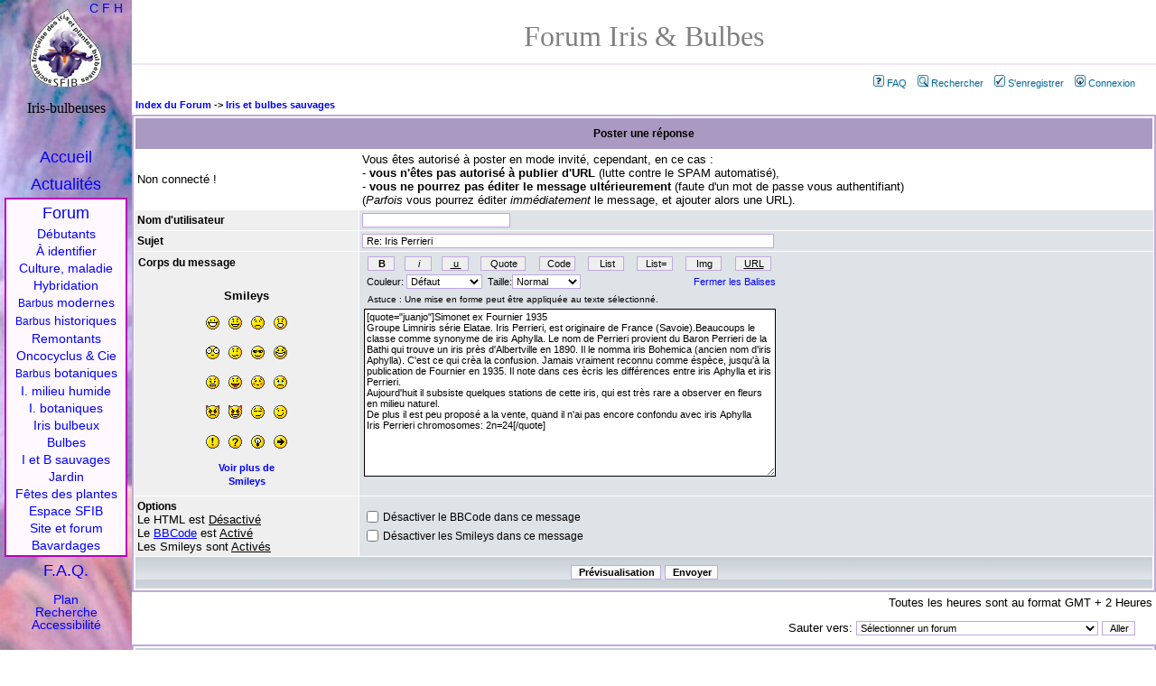

--- FILE ---
content_type: text/html
request_url: http://iris-bulbeuses.org/forum/posting.php?mode=quote&p=14715
body_size: 32897
content:
<!DOCTYPE html PUBLIC "-//W3C//DTD XHTML 1.0 Strict//EN" "http://www.w3.org/TR/xhtml1/DTD/xhtml1-strict.dtd">
<html xmlns="http://www.w3.org/1999/xhtml" xml:lang="fr">
<head>
<meta http-equiv="Content-type" content="text/html; charset=ISO-8859-1" />
<meta http-equiv="content-language" content="fr" />
<title>Poster une réponse - Forum iris et Bulbes (SFIB)</title>
<link rel="Shortcut icon" type="images/x-icon" href="../jpg/logos/favicon.ico" />
<link rel="home" title="Accueil" href="../index.htm" />
<link rel="search" title="Recherche" href="../liens/recherche.htm" />
<link rel="glossary" title="Glossaire" href="../iris/glossaire.htm" />
<link rel="contents" title="Sommaire" href="liste.htm" />

<link rel="top" href="./index.php" title="Index du Forum" />
<link rel="search" href="./search.php" title="Rechercher" />
<link rel="help" href="./faq.php" title="FAQ" />
<link rel="author" href="./memberlist.php" title="Liste des Membres" />

<link rel="stylesheet" href="templates/subSilver/subSilver.css" type="text/css">

<link rel="stylesheet" href="../style/screen3.css" type="text/css" media="all" />
<link rel="stylesheet" href="../style/screen3_f.css" type="text/css" media="all" />
<link rel="stylesheet" href="../style/print3.css" type="text/css" media="print" />
<link rel="stylesheet" title="Classique" href="../style/classic.css" type="text/css" media="screen, projection" />
<link rel="alternate stylesheet" title="Alternative" href="../style/altern.css" type="text/css" media="screen, projection" />
<link rel="alternate stylesheet" title="Haut" href="../style/haut.css" type="text/css" media="screen, projection" />
<link rel="alternate stylesheet" title="Haut" href="../style/haut_f.css" type="text/css" media="screen, projection" />

<script language="JavaScript" type="text/javascript" src="../style/styleswitcher.js"></script>
</head>

<body id="forum">
<div id="page"><a name="top"></a>
<h1>Forum Iris &amp; Bulbes</h1>

<p id="pp-menu">&nbsp;<a href="faq.php" class="mainmenu"><img src="templates/subSilver/images/icon_mini_faq.gif" alt="FAQ" hspace="3" />FAQ</a>&nbsp;
&nbsp;<a href="search.php" class="mainmenu"><img src="templates/subSilver/images/icon_mini_search.gif" alt="Rechercher" hspace="3" />Rechercher</a>&nbsp;
&nbsp;<a href="perso.php?mode=register" class="mainmenu"><img src="templates/subSilver/images/icon_mini_register.gif" alt="S'enregistrer" hspace="3" />S'enregistrer</a>&nbsp;
&nbsp;<a href="login.php" class="mainmenu"><img src="templates/subSilver/images/icon_mini_login.gif" alt="Connexion" hspace="3" />Connexion</a>&nbsp;</p>


<!--
B EGIN switch_user_logged_in
&nbsp;<a href="memberlist.php" class="mainmenu"><img src="templates/subSilver/images/icon_mini_members.gif" alt="Liste des Membres" hspace="3" />Liste des Membres</a>&nbsp;
E ND switch_user_logged_in
-->

<script language="JavaScript" type="text/javascript">
<!--
// bbCode control by
// subBlue design
// www.subBlue.com

// Startup variables
var imageTag = false;
var theSelection = false;

// Check for Browser & Platform for PC & IE specific bits
// More details from: http://www.mozilla.org/docs/web-developer/sniffer/browser_type.html
var clientPC = navigator.userAgent.toLowerCase(); // Get client info
var clientVer = parseInt(navigator.appVersion); // Get browser version

var is_ie = ((clientPC.indexOf("msie") != -1) && (clientPC.indexOf("opera") == -1));
var is_nav = ((clientPC.indexOf('mozilla')!=-1) && (clientPC.indexOf('spoofer')==-1)
                && (clientPC.indexOf('compatible') == -1) && (clientPC.indexOf('opera')==-1)
                && (clientPC.indexOf('webtv')==-1) && (clientPC.indexOf('hotjava')==-1));
var is_moz = 0;

var is_win = ((clientPC.indexOf("win")!=-1) || (clientPC.indexOf("16bit") != -1));
var is_mac = (clientPC.indexOf("mac")!=-1);

// Helpline messages
b_help = "Texte gras : [b]texte[/b] (alt+b)";
i_help = "Texte italique : [i]texte[/i] (alt+i)";
u_help = "Texte souligné : [u]texte[/u] (alt+u)";
q_help = "Citation : [quote]texte cité[/quote] (alt+q)";
c_help = "Afficher du code : [code]code[/code] (alt+c)";
l_help = "Liste : [list]texte[/list] (alt+l)";
o_help = "Liste ordonnée : [list=]texte[/list] (alt+o)";
p_help = "Insérer une image : [img]http://image_url/[/img] (alt+p)";
w_help = "Insérer un lien : [url]http://url/[/url] ou [url=http://url/]Nom[/url] (alt+w)";
a_help = "Fermer toutes les balises BBCode ouvertes";
s_help = "Couleur du texte : [color=red]texte[/color] ce rouge fait partie du code, l'astuce : #FF0000 fonctionne aussi";
f_help = "Taille du texte : [size=x-small]texte en petit[/size]";

// Define the bbCode tags
bbcode = new Array();
bbtags = new Array('[b]','[/b]','[i]','[/i]','[u]','[/u]','[quote]','[/quote]','[code]','[/code]','[list]','[/list]','[list=]','[/list]','[img]','[/img]','[url]','[/url]');
imageTag = false;

// Shows the help messages in the helpline window
function helpline(help) {
	document.post.helpbox.value = eval(help + "_help");
}


// Replacement for arrayname.length property
function getarraysize(thearray) {
	for (i = 0; i < thearray.length; i++) {
		if ((thearray[i] == "undefined") || (thearray[i] == "") || (thearray[i] == null))
			return i;
		}
	return thearray.length;
}

// Replacement for arrayname.push(value) not implemented in IE until version 5.5
// Appends element to the array
function arraypush(thearray,value) {
	thearray[ getarraysize(thearray) ] = value;
}

// Replacement for arrayname.pop() not implemented in IE until version 5.5
// Removes and returns the last element of an array
function arraypop(thearray) {
	thearraysize = getarraysize(thearray);
	retval = thearray[thearraysize - 1];
	delete thearray[thearraysize - 1];
	return retval;
}


function checkForm() {

	formErrors = false;

  if (document.post.username.value.length < 2) {formErrors = "Vous devez entrer un nom d'utilisateur avant de poster.";}
	if (document.post.message.value.length < 2) {	formErrors = "Vous devez entrer un message avant de poster.";}

	if (formErrors) {
		alert(formErrors);
		return false;
	} else {
		bbstyle(-1);
		//formObj.preview.disabled = true;
		//formObj.submit.disabled = true;
		return true;
	}
}

function emoticon(text) {
	var txtarea = document.post.message;
	text = ' ' + text + ' ';
	if (txtarea.createTextRange && txtarea.caretPos) {
		var caretPos = txtarea.caretPos;
		caretPos.text = caretPos.text.charAt(caretPos.text.length - 1) == ' ' ? caretPos.text + text + ' ' : caretPos.text + text;
		txtarea.focus();
	} else {
		txtarea.value  += text;
		txtarea.focus();
	}
}

function bbfontstyle(bbopen, bbclose) {
	var txtarea = document.post.message;

	if ((clientVer >= 4) && is_ie && is_win) {
		theSelection = document.selection.createRange().text;
		if (!theSelection) {
			txtarea.value += bbopen + bbclose;
			txtarea.focus();
			return;
		}
		document.selection.createRange().text = bbopen + theSelection + bbclose;
		txtarea.focus();
		return;
	}
	else if (txtarea.selectionEnd && (txtarea.selectionEnd - txtarea.selectionStart > 0))
	{
		mozWrap(txtarea, bbopen, bbclose);
		return;
	}
	else
	{
		txtarea.value += bbopen + bbclose;
		txtarea.focus();
	}
	storeCaret(txtarea);
}


function bbstyle(bbnumber) {
	var txtarea = document.post.message;

	txtarea.focus();
	donotinsert = false;
	theSelection = false;
	bblast = 0;

	if (bbnumber == -1) { // Close all open tags & default button names
		while (bbcode[0]) {
			butnumber = arraypop(bbcode) - 1;
			txtarea.value += bbtags[butnumber + 1];
			buttext = eval('document.post.addbbcode' + butnumber + '.value');
			eval('document.post.addbbcode' + butnumber + '.value ="' + buttext.substr(0,(buttext.length - 1)) + '"');
		}
		imageTag = false; // All tags are closed including image tags :D
		txtarea.focus();
		return;
	}

	if ((clientVer >= 4) && is_ie && is_win)
	{
		theSelection = document.selection.createRange().text; // Get text selection
		if (theSelection) {
			// Add tags around selection
			document.selection.createRange().text = bbtags[bbnumber] + theSelection + bbtags[bbnumber+1];
			txtarea.focus();
			theSelection = '';
			return;
		}
	}
	else if (txtarea.selectionEnd && (txtarea.selectionEnd - txtarea.selectionStart > 0))
	{
		mozWrap(txtarea, bbtags[bbnumber], bbtags[bbnumber+1]);
		return;
	}

	// Find last occurance of an open tag the same as the one just clicked
	for (i = 0; i < bbcode.length; i++) {
		if (bbcode[i] == bbnumber+1) {
			bblast = i;
			donotinsert = true;
		}
	}

	if (donotinsert) {		// Close all open tags up to the one just clicked & default button names
		while (bbcode[bblast]) {
				butnumber = arraypop(bbcode) - 1;
				txtarea.value += bbtags[butnumber + 1];
				buttext = eval('document.post.addbbcode' + butnumber + '.value');
				eval('document.post.addbbcode' + butnumber + '.value ="' + buttext.substr(0,(buttext.length - 1)) + '"');
				imageTag = false;
			}
			txtarea.focus();
			return;
	} else { // Open tags

		if (imageTag && (bbnumber != 14)) {		// Close image tag before adding another
			txtarea.value += bbtags[15];
			lastValue = arraypop(bbcode) - 1;	// Remove the close image tag from the list
			document.post.addbbcode14.value = "Img";	// Return button back to normal state
			imageTag = false;
		}

		// Open tag
		txtarea.value += bbtags[bbnumber];
		if ((bbnumber == 14) && (imageTag == false)) imageTag = 1; // Check to stop additional tags after an unclosed image tag
		arraypush(bbcode,bbnumber+1);
		eval('document.post.addbbcode'+bbnumber+'.value += "*"');
		txtarea.focus();
		return;
	}
	storeCaret(txtarea);
}

// From http://www.massless.org/mozedit/
function mozWrap(txtarea, open, close)
{
	var selLength = txtarea.textLength;
	var selStart = txtarea.selectionStart;
	var selEnd = txtarea.selectionEnd;
	if (selEnd == 1 || selEnd == 2)
		selEnd = selLength;

	var s1 = (txtarea.value).substring(0,selStart);
	var s2 = (txtarea.value).substring(selStart, selEnd)
	var s3 = (txtarea.value).substring(selEnd, selLength);
	txtarea.value = s1 + open + s2 + close + s3;
	return;
}

// Insert at Claret position. Code from
// http://www.faqts.com/knowledge_base/view.phtml/aid/1052/fid/130
function storeCaret(textEl) {
	if (textEl.createTextRange) textEl.caretPos = document.selection.createRange().duplicate();
}

//-->
</script>


<form action="posting.php" method="post" name="post" onsubmit="return checkForm(this)">




<table width="100%" cellspacing="2" cellpadding="2" border="0" align="center">
	<tr>
		<td align="left"><span  class="nav"><a href="index.php" class="nav">Index du Forum</a>
		-> <a href="viewforum.php?f=9" class="nav">Iris et bulbes sauvages</a></span></td>
	</tr>
</table>

<table border="0" cellpadding="3" cellspacing="1" width="100%" class="forumline">
	<tr>
		<th class="thHead" colspan="2" height="25"><b>Poster une réponse</b></th>
	</tr>
	<tr>
		<td>Non connecté !</td><td>Vous êtes autorisé à poster en mode invité, cependant, en ce cas :
		<br />- <b>vous n'êtes pas autorisé à publier d'URL</b> (lutte contre le SPAM automatisé),
		<br />- <b>vous ne pourrez pas éditer le message ultérieurement</b> (faute d'un mot de passe vous authentifiant)
		<br />(<i>Parfois</i> vous pourrez éditer <i>immédiatement</i> le message, et ajouter alors une URL).</td>
	</tr>
	<tr>
		<td class="row1"><span class="gen"><b>Nom d'utilisateur</b></span></td>
		<td class="row2"><span class="genmed"><input type="text" class="post" tabindex="1" name="username" size="25" maxlength="25" value="" /></span></td>
	</tr>
	<tr>
	  <td class="row1" width="22%"><span class="gen"><b>Sujet</b></span></td>
	  <td class="row2" width="78%"> <span class="gen">
		<input type="text" name="subject" size="45" maxlength="60" style="width:450px" tabindex="2" class="post" value="Re: Iris Perrieri" />
		</span> </td>
	</tr>
	<tr>
	  <td class="row1" valign="top">
		<table width="100%" border="0" cellspacing="0" cellpadding="1">
		  <tr>
			<td><span class="gen"><b>Corps du message</b></span> </td>
		  </tr>
		  <tr>
			<td valign="middle" align="center"> <br />
			  <table width="100" border="0" cellspacing="0" cellpadding="5">
				<tr align="center">
				  <td colspan="4" class="gensmall"><b>Smileys</b></td>
				</tr>
				<tr align="center" valign="middle">
				  <td><a href="javascript:emoticon(':D')"><img src="images/smiles/icon_biggrin.gif" border="0" alt="Very Happy" title="Very Happy" /></a></td>
				  <td><a href="javascript:emoticon(':)')"><img src="images/smiles/icon_smile.gif" border="0" alt="Smile" title="Smile" /></a></td>
				  <td><a href="javascript:emoticon(':(')"><img src="images/smiles/icon_sad.gif" border="0" alt="Sad" title="Sad" /></a></td>
				  <td><a href="javascript:emoticon(':o')"><img src="images/smiles/icon_surprised.gif" border="0" alt="Surprised" title="Surprised" /></a></td>
				</tr>
				<tr align="center" valign="middle">
				  <td><a href="javascript:emoticon(':shock:')"><img src="images/smiles/icon_eek.gif" border="0" alt="Shocked" title="Shocked" /></a></td>
				  <td><a href="javascript:emoticon(':?')"><img src="images/smiles/icon_confused.gif" border="0" alt="Confused" title="Confused" /></a></td>
				  <td><a href="javascript:emoticon('/8)')"><img src="images/smiles/icon_cool.gif" border="0" alt="Cool" title="Cool" /></a></td>
				  <td><a href="javascript:emoticon(':lol:')"><img src="images/smiles/icon_lol.gif" border="0" alt="Laughing" title="Laughing" /></a></td>
				</tr>
				<tr align="center" valign="middle">
				  <td><a href="javascript:emoticon(':x')"><img src="images/smiles/icon_mad.gif" border="0" alt="Mad" title="Mad" /></a></td>
				  <td><a href="javascript:emoticon(':P')"><img src="images/smiles/icon_razz.gif" border="0" alt="Razz" title="Razz" /></a></td>
				  <td><a href="javascript:emoticon(':oops:')"><img src="images/smiles/icon_redface.gif" border="0" alt="Embarassed" title="Embarassed" /></a></td>
				  <td><a href="javascript:emoticon(':cry:')"><img src="images/smiles/icon_cry.gif" border="0" alt="Crying or Very sad" title="Crying or Very sad" /></a></td>
				</tr>
				<tr align="center" valign="middle">
				  <td><a href="javascript:emoticon(':evil:')"><img src="images/smiles/icon_evil.gif" border="0" alt="Evil or Very Mad" title="Evil or Very Mad" /></a></td>
				  <td><a href="javascript:emoticon(':twisted:')"><img src="images/smiles/icon_twisted.gif" border="0" alt="Twisted Evil" title="Twisted Evil" /></a></td>
				  <td><a href="javascript:emoticon(':roll:')"><img src="images/smiles/icon_rolleyes.gif" border="0" alt="Rolling Eyes" title="Rolling Eyes" /></a></td>
				  <td><a href="javascript:emoticon(':wink:')"><img src="images/smiles/icon_wink.gif" border="0" alt="Wink" title="Wink" /></a></td>
				</tr>
				<tr align="center" valign="middle">
				  <td><a href="javascript:emoticon(':!:')"><img src="images/smiles/icon_exclaim.gif" border="0" alt="Exclamation" title="Exclamation" /></a></td>
				  <td><a href="javascript:emoticon(':?:')"><img src="images/smiles/icon_question.gif" border="0" alt="Question" title="Question" /></a></td>
				  <td><a href="javascript:emoticon(':idea:')"><img src="images/smiles/icon_idea.gif" border="0" alt="Idea" title="Idea" /></a></td>
				  <td><a href="javascript:emoticon(':arrow:')"><img src="images/smiles/icon_arrow.gif" border="0" alt="Arrow" title="Arrow" /></a></td>
				</tr>
				<tr align="center">
				  <td colspan="4"><span  class="nav"><a href="posting.php?mode=smilies" onclick="window.open('posting.php?mode=smilies', '_phpbbsmilies', 'HEIGHT=300,resizable=yes,scrollbars=yes,WIDTH=250');return false;" target="_phpbbsmilies" class="nav">Voir plus de Smileys</a></span></td>
				</tr>
			  </table>
			</td>
		  </tr>
		</table>
	  </td>
	  <td class="row2" valign="top"><span class="gen"> <span class="genmed"> </span>
		<table width="450" border="0" cellspacing="0" cellpadding="2">
		  <tr align="center" valign="middle">
			<td><span class="genmed">
			  <input type="button" class="button" accesskey="b" name="addbbcode0" value=" B " style="font-weight:bold; width: 30px" onClick="bbstyle(0)" onMouseOver="helpline('b')" />
			  </span></td>
			<td><span class="genmed">
			  <input type="button" class="button" accesskey="i" name="addbbcode2" value=" i " style="font-style:italic; width: 30px" onClick="bbstyle(2)" onMouseOver="helpline('i')" />
			  </span></td>
			<td><span class="genmed">
			  <input type="button" class="button" accesskey="u" name="addbbcode4" value=" u " style="text-decoration: underline; width: 30px" onClick="bbstyle(4)" onMouseOver="helpline('u')" />
			  </span></td>
			<td><span class="genmed">
			  <input type="button" class="button" accesskey="q" name="addbbcode6" value="Quote" style="width: 50px" onClick="bbstyle(6)" onMouseOver="helpline('q')" />
			  </span></td>
			<td><span class="genmed">
			  <input type="button" class="button" accesskey="c" name="addbbcode8" value="Code" style="width: 40px" onClick="bbstyle(8)" onMouseOver="helpline('c')" />
			  </span></td>
			<td><span class="genmed">
			  <input type="button" class="button" accesskey="l" name="addbbcode10" value="List" style="width: 40px" onClick="bbstyle(10)" onMouseOver="helpline('l')" />
			  </span></td>
			<td><span class="genmed">
			  <input type="button" class="button" accesskey="o" name="addbbcode12" value="List=" style="width: 40px" onClick="bbstyle(12)" onMouseOver="helpline('o')" />
			  </span></td>
			<td><span class="genmed">
			  <input type="button" class="button" accesskey="p" name="addbbcode14" value="Img" style="width: 40px"  onClick="bbstyle(14)" onMouseOver="helpline('p')" />
			  </span></td>
			<td><span class="genmed">
			  <input type="button" class="button" accesskey="w" name="addbbcode16" value="URL" style="text-decoration: underline; width: 40px" onClick="bbstyle(16)" onMouseOver="helpline('w')" />
			  </span></td>
		  </tr>
		  <tr>
			<td colspan="9">
			  <table width="100%" border="0" cellspacing="0" cellpadding="0">
				<tr>
				  <td><span class="genmed"> &nbsp;Couleur:
					<select name="addbbcode18" onChange="bbfontstyle('[color=' + this.form.addbbcode18.options[this.form.addbbcode18.selectedIndex].value + ']', '[/color]');this.selectedIndex=0;" onMouseOver="helpline('s')">
					  <option style="color:black; background-color: #FAFAFA" value="#444444" class="genmed">Défaut</option>
					  <option style="color:darkred; background-color: #FAFAFA" value="darkred" class="genmed">Rouge foncé</option>
					  <option style="color:red; background-color: #FAFAFA" value="red" class="genmed">Rouge</option>
					  <option style="color:orange; background-color: #FAFAFA" value="orange" class="genmed">Orange</option>
					  <option style="color:brown; background-color: #FAFAFA" value="brown" class="genmed">Marron</option>
					  <option style="color:yellow; background-color: #FAFAFA" value="yellow" class="genmed">Jaune</option>
					  <option style="color:green; background-color: #FAFAFA" value="green" class="genmed">Vert</option>
					  <option style="color:olive; background-color: #FAFAFA" value="olive" class="genmed">Olive</option>
					  <option style="color:cyan; background-color: #FAFAFA" value="cyan" class="genmed">Cyan</option>
					  <option style="color:blue; background-color: #FAFAFA" value="blue" class="genmed">Bleu</option>
					  <option style="color:darkblue; background-color: #FAFAFA" value="darkblue" class="genmed">Bleu foncé</option>
					  <option style="color:indigo; background-color: #FAFAFA" value="indigo" class="genmed">Indigo</option>
					  <option style="color:violet; background-color: #FAFAFA" value="violet" class="genmed">Violet</option>
					  <option style="color:white; background-color: #FAFAFA" value="white" class="genmed">Blanc</option>
					  <option style="color:black; background-color: #FAFAFA" value="black" class="genmed">Noir</option>
					</select> &nbsp;Taille:<select name="addbbcode20" onChange="bbfontstyle('[size=' + this.form.addbbcode20.options[this.form.addbbcode20.selectedIndex].value + ']', '[/size]')" onMouseOver="helpline('f')">
					  <option value="7" class="genmed">Très petit</option>
					  <option value="9" class="genmed">Petit</option>
					  <option value="12" selected class="genmed">Normal</option>
					  <option value="18" class="genmed">Grand</option>
					  <option  value="24" class="genmed">Très grand</option>
					</select>
					</span></td>
				  <td nowrap="nowrap" align="right"><span class="gensmall"><a href="javascript:bbstyle(-1)" class="genmed" onMouseOver="helpline('a')">Fermer les Balises</a></span></td>
				</tr>
			  </table>
			</td>
		  </tr>
		  <tr>
			<td colspan="9"> <span class="gensmall">
			  <input type="text" name="helpbox" size="45" maxlength="100" style="width:450px; font-size:10px" class="helpline" value="Astuce : Une mise en forme peut être appliquée au texte sélectionné." />
			  </span></td>
		  </tr>
		  <tr>
			<td colspan="9"><span class="gen">
			  <textarea name="message" rows="15" cols="35" wrap="virtual" style="width:450px" tabindex="3" class="post" onselect="storeCaret(this);" onclick="storeCaret(this);" onkeyup="storeCaret(this);">[quote="juanjo"]Simonet ex Fournier 1935
Groupe Limniris série Elatae. Iris Perrieri, est originaire de France (Savoie).Beaucoups le classe comme synonyme de iris Aphylla. Le nom de Perrieri provient du Baron Perrieri de la Bathi qui trouve un iris près d'Albertville en 1890. Il le nomma iris Bohemica (ancien nom d'iris Aphylla). C'est ce qui crèa la confusion. Jamais vraiment reconnu comme éspèce, jusqu'à la publication de Fournier en 1935. Il note dans ces ècris les différences entre iris Aphylla et iris Perrieri. 
Aujourd'huit il subsiste quelques stations de cette iris, qui est très rare a observer en fleurs en milieu naturel.
De plus il est peu proposé a la vente, quand il n'ai pas encore confondu avec iris Aphylla
Iris Perrieri chromosomes: 2n=24[/quote]</textarea>
			  </span></td>
		  </tr>
		</table>
		</span></td>
	</tr>
	<tr>
	  <td class="row1" valign="top"><span class="gen"><b>Options</b></span><br /><span class="gensmall">Le HTML est <u>Désactivé</u><br />Le <a href="faq.php?mode=bbcode" target="_phpbbcode">BBCode</a> est <u>Activé</u><br />Les Smileys sont <u>Activés</u></span></td>
	  <td class="row2"><span class="gen"> </span>
		<table cellspacing="0" cellpadding="1" border="0">
		  <tr>
			<td>
			  <input type="checkbox" name="disable_bbcode"  />
			</td>
			<td><span class="gen">Désactiver le BBCode dans ce message</span></td>
		  </tr>
		  <tr>
			<td>
			  <input type="checkbox" name="disable_smilies"  />
			</td>
			<td><span class="gen">Désactiver les Smileys dans ce message</span></td>
		  </tr>
		</table>
	  </td>
	</tr>
	
	<tr>
	  <td class="catBottom" colspan="2" align="center" height="28"> <input type="hidden" name="mode" value="reply" /><input type="hidden" name="t" value="3603" /><input type="submit" tabindex="5" name="preview" class="mainoption" value="Prévisualisation" />&nbsp;<input type="submit" accesskey="s" tabindex="6" name="post" class="mainoption" value="Envoyer" /></td>
	</tr>
  </table>

  <table width="100%" cellspacing="2" border="0" align="center" cellpadding="2">
	<tr>
	  <td align="right" valign="top"><span class="gensmall">Toutes les heures sont au format GMT + 2 Heures</span></td>
	</tr>
  </table>
</form>

<table width="100%" cellspacing="2" border="0" align="center">
  <tr>
	<td valign="top" align="right">
<form method="get" name="jumpbox" action="viewforum.php" onSubmit="if(document.jumpbox.f.value == -1){return false;}">
<p style="text-align:right" class="gensmall">
Sauter vers:&nbsp;<select name="f" onchange="if(this.options[this.selectedIndex].value != -1){ forms['jumpbox'].submit() }"><option value="-1">Sélectionner un forum</option><option value="-1">&nbsp;</option><option value="-1">Plantes</option><option value="-1">----------------</option><option value="31">Débutants en iris</option><option value="18">Iris à identifier</option><option value="22">Culture et maladies</option><option value="28">Hybridation d'iris</option><option value="30">Iris barbus modernes</option><option value="20">Iris barbus historiques</option><option value="27">Iris remontants</option><option value="25">Oncocyclus, Regelia et Cie</option><option value="26">Iris barbus botaniques</option><option value="21">Iris de milieu humide</option><option value="23">Iris non barbus botaniques</option><option value="24">Iris bulbeux</option><option value="32">Hemerocallis</option><option value="8">Bulbes et rhizomes</option><option value="9">Iris et bulbes sauvages</option><option value="15">Jardin</option><option value="11">Fêtes des plantes</option><option value="-1">&nbsp;</option><option value="-1">Espace SFIB</option><option value="-1">----------------</option><option value="4">La Société Française des Iris et plantes Bulbeuses</option><option value="10">Espace membres SFIB</option><option value="-1">&nbsp;</option><option value="-1">Divers</option><option value="-1">----------------</option><option value="3">Site et forum</option><option value="2">Bavardages</option></select><input type="hidden" name="sid" value="f2de662d1d93cb996d7510f51f4c4ada" />&nbsp;<input type="submit" value="Aller" class="liteoption" />
</p></form>

</td>
  </tr>
</table>


<table border="0" cellpadding="3" cellspacing="1" width="100%" class="forumline">
	<tr>
		<td class="catHead" height="28" align="center"><b><span class="cattitle">Revue du sujet</span></b></td>
	</tr>
	<tr>
		<td class="row1"><iframe width="100%" height="300" src="posting.php?mode=topicreview&amp;t=3603" >
<table border="0" cellpadding="3" cellspacing="1" width="100%" class="forumline">
	<tr>
		<th class="thCornerL" width="22%" height="26">Auteur</th>
		<th class="thCornerR">Message</th>
	</tr>
	<tr>
		<td width="22%" align="left" valign="top" class="row1"><span class="name"><a name=""></a><b>juanjo</b></span></td>
		<td class="row1" height="28" valign="top"><table width="100%" border="0" cellspacing="0" cellpadding="0">
			<tr>
				<td width="100%"><img src="templates/subSilver/images/icon_minipost.gif" width="12" height="9" alt="Message" title="Message" border="0" /><span class="postdetails">Posté le: Dim 08 Avr 2012, 22:17<span class="gen">&nbsp;</span>&nbsp;&nbsp;&nbsp;Sujet du message: </span></td>
			</tr>
			<tr>
				<td colspan="2"><hr /></td>
			</tr>
			<tr>
				<td colspan="2"><span class="postbody">Je voix que l'ont a lu tous le même documents tu a bien fait de mettre la direction du site. A bientho</span></td>
			</tr>
		</table></td>
	</tr>
	<tr>
		<td colspan="2" height="1" class="spaceRow"><img src="templates/subSilver/images/spacer.gif" alt="" width="1" height="1" /></td>
	</tr>
	<tr>
		<td width="22%" align="left" valign="top" class="row2"><span class="name"><a name=""></a><b>Gerard Raffaelli</b></span></td>
		<td class="row2" height="28" valign="top"><table width="100%" border="0" cellspacing="0" cellpadding="0">
			<tr>
				<td width="100%"><img src="templates/subSilver/images/icon_minipost.gif" width="12" height="9" alt="Message" title="Message" border="0" /><span class="postdetails">Posté le: Dim 08 Avr 2012, 11:00<span class="gen">&nbsp;</span>&nbsp;&nbsp;&nbsp;Sujet du message: </span></td>
			</tr>
			<tr>
				<td colspan="2"><hr /></td>
			</tr>
			<tr>
				<td colspan="2"><span class="postbody">En fait, sur I. Aphylla, le branchement est très bas alors que sur I. Perrieri il est à mi-tige.<br />Ce branchement bas d'aphylla et sa tetraploïdie, le font rechercher dans les croisements (plus de fleurs de plus petite taille)</span></td>
			</tr>
		</table></td>
	</tr>
	<tr>
		<td colspan="2" height="1" class="spaceRow"><img src="templates/subSilver/images/spacer.gif" alt="" width="1" height="1" /></td>
	</tr>
	<tr>
		<td width="22%" align="left" valign="top" class="row1"><span class="name"><a name=""></a><b>GABS GARDEN</b></span></td>
		<td class="row1" height="28" valign="top"><table width="100%" border="0" cellspacing="0" cellpadding="0">
			<tr>
				<td width="100%"><img src="templates/subSilver/images/icon_minipost.gif" width="12" height="9" alt="Message" title="Message" border="0" /><span class="postdetails">Posté le: Dim 08 Avr 2012, 7:40<span class="gen">&nbsp;</span>&nbsp;&nbsp;&nbsp;Sujet du message: </span></td>
			</tr>
			<tr>
				<td colspan="2"><hr /></td>
			</tr>
			<tr>
				<td colspan="2"><span class="postbody">Selon de récente recherches génétiques , iris perrieri serait plus proche d'iris variegata . I. aphylla est en outre tetraploide , 2n = 48 .<br />La différence est que aphylla est porteur de branchements sur la hampe florale et pas perrieri .<br /><a href="http://wiki.irises.org/bin/view/Spec/SpecPerrieri?id=1&amp;filename=I-perrieri.jpg#igp1">http://wiki.irises.org/bin/view/Spec/SpecPerrieri?id=1&amp;filename=I-perrieri.jpg#igp1</a></span></td>
			</tr>
		</table></td>
	</tr>
	<tr>
		<td colspan="2" height="1" class="spaceRow"><img src="templates/subSilver/images/spacer.gif" alt="" width="1" height="1" /></td>
	</tr>
	<tr>
		<td width="22%" align="left" valign="top" class="row2"><span class="name"><a name=""></a><b>juanjo</b></span></td>
		<td class="row2" height="28" valign="top"><table width="100%" border="0" cellspacing="0" cellpadding="0">
			<tr>
				<td width="100%"><img src="templates/subSilver/images/icon_minipost.gif" width="12" height="9" alt="Message" title="Message" border="0" /><span class="postdetails">Posté le: Sam 07 Avr 2012, 21:59<span class="gen">&nbsp;</span>&nbsp;&nbsp;&nbsp;Sujet du message: Iris Perrieri</span></td>
			</tr>
			<tr>
				<td colspan="2"><hr /></td>
			</tr>
			<tr>
				<td colspan="2"><span class="postbody">Simonet ex Fournier 1935<br />Groupe Limniris série Elatae. Iris Perrieri, est originaire de France (Savoie).Beaucoups le classe comme synonyme de iris Aphylla. Le nom de Perrieri provient du Baron Perrieri de la Bathi qui trouve un iris près d'Albertville en 1890. Il le nomma iris Bohemica (ancien nom d'iris Aphylla). C'est ce qui crèa la confusion. Jamais vraiment reconnu comme éspèce, jusqu'à la publication de Fournier en 1935. Il note dans ces ècris les différences entre iris Aphylla et iris Perrieri. <br />Aujourd'huit il subsiste quelques stations de cette iris, qui est très rare a observer en fleurs en milieu naturel.<br />De plus il est peu proposé a la vente, quand il n'ai pas encore confondu avec iris Aphylla<br />Iris Perrieri chromosomes: 2n=24</span></td>
			</tr>
		</table></td>
	</tr>
	<tr>
		<td colspan="2" height="1" class="spaceRow"><img src="templates/subSilver/images/spacer.gif" alt="" width="1" height="1" /></td>
	</tr>
</table>
		</iframe></td>
	</tr>
</table>





<br />
<!--  -->
<a class="top" href="#">top</a>


<div class="bas1">Société Française des Iris et plantes Bulbeuses (S.F.I.B.)</div>
<div class="bas2">BP 16, 78354 Jouy-en-Josas cedex, France.</div>
</div>

<div id="log"></div>
<div id="menu">
<div>Iris-bulbeuses</div>
<a href="../index.htm" accesskey="1">Accueil</a><i class="lynx"> |</i>
<a href="../activites/actualite.htm" accesskey="2">Actualités</a><i class="lynx"> |</i>
<a href="index.php" class="forum" accesskey="6">Forum</a>
<span class="forum">
<a href="viewforum.php?f=29">Débutants</a>
<a href="viewforum.php?f=18">À identifier</a>
<a href="viewforum.php?f=22">Culture, maladie</a>
<a href="viewforum.php?f=28">Hybridation</a>
<a href="viewforum.php?f=30"><small>Barbus</small> modernes</a>
<a href="viewforum.php?f=20"><small>Barbus</small> historiques</a>
<a href="viewforum.php?f=27">Remontants</a>
<a href="viewforum.php?f=25">Oncocyclus &amp; Cie</a>
<a href="viewforum.php?f=26"><small>Barbus</small> botaniques</a>
<a href="viewforum.php?f=21">I. milieu humide</a>
<a href="viewforum.php?f=23">I. botaniques</a>
<a href="viewforum.php?f=24">Iris bulbeux</a>
<a href="viewforum.php?f=8">Bulbes</a>
<a href="viewforum.php?f=9">I et B sauvages</a>
<a href="viewforum.php?f=15">Jardin</a>
<a href="viewforum.php?f=11">Fêtes des plantes</a>
<a href="index.php?c=2">Espace SFIB</a>
<a href="viewforum.php?f=3">Site et forum</a>
<a href="viewforum.php?f=2">Bavardages</a>
</span>
<a href="../faq/index.htm">F.A.Q.</a>
<span>
<a href="../plan.htm" accesskey="3">Plan</a>
<a href="../liens/recherche.htm" accesskey="4">Recherche</a>
<a href="../style/acces.htm" accesskey="0">Accessibilité</a>
<span id="sty">
<a href="#" onclick="setActiveStyleSheet('Classique'); return false;" title="présentation Classique">C</a>
<a href="#" onclick="setActiveStyleSheet('Alternative'); return false;" title="menu Fixe">F</a>
<a href="#" onclick="setActiveStyleSheet('Haut'); return false;" title="menu Haut">H</a>
</span>
</span></div>

<p class="copy">Powered by <a href="http://www.phpbb.com/">phpBB</a> / <a href="http://www.phpbb-fr.com/">phpBB fr</a> / Modifications iris-Bulbeuses.</p>
</body>
</html>



--- FILE ---
content_type: text/html
request_url: http://iris-bulbeuses.org/forum/posting.php?mode=topicreview&t=3603
body_size: 6401
content:
<!DOCTYPE html PUBLIC "-//W3C//DTD XHTML 1.0 Strict//EN" "http://www.w3.org/TR/xhtml1/DTD/xhtml1-strict.dtd">
<html xmlns="http://www.w3.org/1999/xhtml" xml:lang="fr">
<head>
<meta http-equiv="Content-type" content="text/html; charset=ISO-8859-1" />
<meta http-equiv="content-language" content="fr" />

<title>www.iris-bulbeuses.org/forum/ :: Revue du sujet - Iris Perrieri</title>
<link rel="stylesheet" href="templates/subSilver/subSilver.css" type="text/css" />
</head>

<body bgcolor="#E5E5E5" text="#000000" link="#006699" vlink="#5493B4">
<span class="gen"><a name="top"></a></span>


<table border="0" cellpadding="3" cellspacing="1" width="100%" class="forumline">
	<tr>
		<th class="thCornerL" width="22%" height="26">Auteur</th>
		<th class="thCornerR">Message</th>
	</tr>
	<tr>
		<td width="22%" align="left" valign="top" class="row1"><span class="name"><a name=""></a><b>juanjo</b></span></td>
		<td class="row1" height="28" valign="top"><table width="100%" border="0" cellspacing="0" cellpadding="0">
			<tr>
				<td width="100%"><img src="templates/subSilver/images/icon_minipost.gif" width="12" height="9" alt="Message" title="Message" border="0" /><span class="postdetails">Posté le: Dim 08 Avr 2012, 22:17<span class="gen">&nbsp;</span>&nbsp;&nbsp;&nbsp;Sujet du message: </span></td>
			</tr>
			<tr>
				<td colspan="2"><hr /></td>
			</tr>
			<tr>
				<td colspan="2"><span class="postbody">Je voix que l'ont a lu tous le même documents tu a bien fait de mettre la direction du site. A bientho</span></td>
			</tr>
		</table></td>
	</tr>
	<tr>
		<td colspan="2" height="1" class="spaceRow"><img src="templates/subSilver/images/spacer.gif" alt="" width="1" height="1" /></td>
	</tr>
	<tr>
		<td width="22%" align="left" valign="top" class="row2"><span class="name"><a name=""></a><b>Gerard Raffaelli</b></span></td>
		<td class="row2" height="28" valign="top"><table width="100%" border="0" cellspacing="0" cellpadding="0">
			<tr>
				<td width="100%"><img src="templates/subSilver/images/icon_minipost.gif" width="12" height="9" alt="Message" title="Message" border="0" /><span class="postdetails">Posté le: Dim 08 Avr 2012, 11:00<span class="gen">&nbsp;</span>&nbsp;&nbsp;&nbsp;Sujet du message: </span></td>
			</tr>
			<tr>
				<td colspan="2"><hr /></td>
			</tr>
			<tr>
				<td colspan="2"><span class="postbody">En fait, sur I. Aphylla, le branchement est très bas alors que sur I. Perrieri il est à mi-tige.<br />Ce branchement bas d'aphylla et sa tetraploïdie, le font rechercher dans les croisements (plus de fleurs de plus petite taille)</span></td>
			</tr>
		</table></td>
	</tr>
	<tr>
		<td colspan="2" height="1" class="spaceRow"><img src="templates/subSilver/images/spacer.gif" alt="" width="1" height="1" /></td>
	</tr>
	<tr>
		<td width="22%" align="left" valign="top" class="row1"><span class="name"><a name=""></a><b>GABS GARDEN</b></span></td>
		<td class="row1" height="28" valign="top"><table width="100%" border="0" cellspacing="0" cellpadding="0">
			<tr>
				<td width="100%"><img src="templates/subSilver/images/icon_minipost.gif" width="12" height="9" alt="Message" title="Message" border="0" /><span class="postdetails">Posté le: Dim 08 Avr 2012, 7:40<span class="gen">&nbsp;</span>&nbsp;&nbsp;&nbsp;Sujet du message: </span></td>
			</tr>
			<tr>
				<td colspan="2"><hr /></td>
			</tr>
			<tr>
				<td colspan="2"><span class="postbody">Selon de récente recherches génétiques , iris perrieri serait plus proche d'iris variegata . I. aphylla est en outre tetraploide , 2n = 48 .<br />La différence est que aphylla est porteur de branchements sur la hampe florale et pas perrieri .<br /><a href="http://wiki.irises.org/bin/view/Spec/SpecPerrieri?id=1&amp;filename=I-perrieri.jpg#igp1">http://wiki.irises.org/bin/view/Spec/SpecPerrieri?id=1&amp;filename=I-perrieri.jpg#igp1</a></span></td>
			</tr>
		</table></td>
	</tr>
	<tr>
		<td colspan="2" height="1" class="spaceRow"><img src="templates/subSilver/images/spacer.gif" alt="" width="1" height="1" /></td>
	</tr>
	<tr>
		<td width="22%" align="left" valign="top" class="row2"><span class="name"><a name=""></a><b>juanjo</b></span></td>
		<td class="row2" height="28" valign="top"><table width="100%" border="0" cellspacing="0" cellpadding="0">
			<tr>
				<td width="100%"><img src="templates/subSilver/images/icon_minipost.gif" width="12" height="9" alt="Message" title="Message" border="0" /><span class="postdetails">Posté le: Sam 07 Avr 2012, 21:59<span class="gen">&nbsp;</span>&nbsp;&nbsp;&nbsp;Sujet du message: Iris Perrieri</span></td>
			</tr>
			<tr>
				<td colspan="2"><hr /></td>
			</tr>
			<tr>
				<td colspan="2"><span class="postbody">Simonet ex Fournier 1935<br />Groupe Limniris série Elatae. Iris Perrieri, est originaire de France (Savoie).Beaucoups le classe comme synonyme de iris Aphylla. Le nom de Perrieri provient du Baron Perrieri de la Bathi qui trouve un iris près d'Albertville en 1890. Il le nomma iris Bohemica (ancien nom d'iris Aphylla). C'est ce qui crèa la confusion. Jamais vraiment reconnu comme éspèce, jusqu'à la publication de Fournier en 1935. Il note dans ces ècris les différences entre iris Aphylla et iris Perrieri. <br />Aujourd'huit il subsiste quelques stations de cette iris, qui est très rare a observer en fleurs en milieu naturel.<br />De plus il est peu proposé a la vente, quand il n'ai pas encore confondu avec iris Aphylla<br />Iris Perrieri chromosomes: 2n=24</span></td>
			</tr>
		</table></td>
	</tr>
	<tr>
		<td colspan="2" height="1" class="spaceRow"><img src="templates/subSilver/images/spacer.gif" alt="" width="1" height="1" /></td>
	</tr>
</table>


<div align="center"><span class="copyright"><br />
<!--
	We request you retain the full copyright notice below including the link to www.phpbb.com.
	This not only gives respect to the large amount of time given freely by the developers
	but also helps build interest, traffic and use of phpBB 2.0. If you cannot (for good
	reason) retain the full copyright we request you at least leave in place the
	Powered by phpBB line, with phpBB linked to www.phpbb.com. If you refuse
	to include even this then support on our forums may be affected.

	The phpBB Group : 2002
// -->
Powered by <a href="http://www.phpbb.com/" target="_phpbb" class="copyright">phpBB</a> &copy; 2001, 2005 phpBB Group</span></div>
		</td>
	</tr>
</table>

</body>
</html>



--- FILE ---
content_type: text/css
request_url: http://iris-bulbeuses.org/style/screen3.css
body_size: 6493
content:
body{margin:0;padding:0;background-color:#fff;background-image:url(../jpg/bandeau.jpg);background-repeat:no-repeat;font-family:verdana, lucida, sans-serif}

#menu{position:absolute;left:0;top:0px;width:146px;background-image:url(../jpg/logoSFIB.gif);background-position:50% 10px;background-repeat:no-repeat;padding-top:101px;text-align:center;font-size:16px;font-family:times, "times new roman", serif}
#menu div{padding-top:10px;margin-bottom:30px}
#menu a{display:block;text-decoration:none;font-family:verdana, Lucida, sans-serif;font-size:18px;line-height:30px}
#menu span{display:block;margin-top:.6em}
#menu span a{font-size:.9em;line-height:1em}
#menu span span#sty{
	position:absolute;
	top:-10px;
	right:10px;
	z-index: 1;
}
#menu span span#sty a{display:inline}

a:link{color:#0000FF}
a:visited{color:#800080}
a:hover,a:focus,a:active{color:red}
#menu a:visited{color:#600060}
#menu a:hover,#menu a:focus,#menu a:active{color:#00ff00}
#menu a:visited.ici,#menu a:hover.ici{color:#000;cursor:text}

#page{margin:10px 0 0 146px;/* bandeau + 10 */ padding:0;font-size:0.8em}
h1{margin-bottom:0;border-bottom:2px solid #f0e4f8;padding-bottom:11px;font-family:Times, "Times New Roman", serif;font-size:32px;font-weight:normal;text-align:center;color:gray}
.jeu h1{margin-bottom:30px}
.menue{text-align:center;font-size:.9em;margin:0;background-color:#f9f4fd}
.menue a,.menue a.ici{margin:0;Padding:0 15px;text-decoration:none}
.menue a:hover,.menue a:focus{background-color:#f0e4fd}
.menue a.ici{font-weight:700;color:#000}
.menue a:hover.ici{background-color:transparent;color:#000}
.menui{background-color:#fdfaff}

#them a,a.top{padding:0 5px;text-align:right}
a.top{display:block}
p.nav a.top{display:inline}
a.top:before,#them a:before{content:"[ " }
a.top:after,#them a:after{content:" ]" }

#alp{text-align:center}
#alp a{font-size:1.1em;font-weight:600;margin:0;padding:2px/*;background-color:#ffe;border:1px solid #eef*/}

body.es a[hreflang|=fr],body.de a[hreflang|=fr],
body.en a[hreflang|=fr]{background-image:url(../jpg/f.gif);background-repeat: no-repeat}
body.es #page a[hreflang|=fr],body.en #page a[hreflang|=fr],
body.de #page a[hreflang|=fr]{background-position:100% 0%}
body.en #menu a[hreflang|=fr]{background-position:94% 28%}
#menu a.en{_background:url(../jpg/uk.png) 100% 50% no-repeat}

h2,h3,h4,h5{margin-left:10px;margin-right:10px;padding-left:10px;padding-right:10px;Font-Family:Verdana, Lucida, Sans-Serif;Font-Size:24px;Font-Weight:normal;Text-Align:center}
h3,h4{font-size:1.5em}
h4 span.n{font-size:.67em}
h4,h5{Text-Align:left}
h5{padding-left:25px;font-size:1em;font-weight:700}
p,dt,dd{margin:.4em 10px;padding:.1em 10px}
.bul p{margin:.6em 10px;text-align:justify}
.bul p.r{margin-top:-.4em;padding-left:65px}
p.subp{padding-left:40px;margin-top:0}
p.ref{text-align:center;font-size:.85em;line-height:1.5em}
p.maj,p.sign{text-align:right;color:silver;font-style:italic}
p.nav{text-align:right;font-size:12px}
#css{float:right;margin:10px;border:2px solid #e88;padding:.5em;background-color:#fff}
ol.in,ul.in{margin-top:0;margin-bottom:0;padding-top:0;padding-bottom:0}
li{margin-right:10px;padding-right:10px}
li.no{list-style-type:none}
dt{margin-bottom:0;padding-bottom:0;font-weight:600}
dd{margin-top:0;padding-top:0;padding-left:40px}

#abo{clear:both;text-align:center}
#abo table td{font-family:verdana, lucida, sans-serif;font-size:1em;_font-size:.8em;border:1px solid #eee}
#abo table span{text-decoration:underline}

abbr,acronym{border-bottom:1px dotted black #000;cursor:help}
.noml{font-style:italic;font-weight:600}
#actu,#actu a,.actu,marquee{background-color:#ffffc5}
.que{font-weight:700}

img{margin-top:5px;margin-bottom:5px}
.picd{float:right}
.picg{float:left}
img.picd,div.picd{margin:5px 0 10px 15px;text-align:center}
dl.picd,dl.picg{margin:0 10px 0 5px;border:1px silver solid;padding:0}
dl.picc{text-align:center;margin:0 auto}
dl.picd dt,dl.picd dd,dl.picg dt,dl.picg dd,dl.picc dt,dl.picc dd,dl img{margin:0;padding:0}
dl.picd dd,dl.picg dd,dl.picc dd{padding-bottom:5px;text-align:center}
img.picg{float:left;margin:5px 15px 10px 0}
.c,.picc{text-align:center} .c img,.picc img{margin:auto}
.lpic{color:#a080d0;background-color:#fff}/*font-size:.85em;color:#c0a8e0*/
a img{border-width:1px}
.sais img,img.sais{border:1px solid gray}
.Gs{border-top:2px solid #dccbf1;padding-top:5px}
span.tel{white-space:nowrap}

div.en,div.fr,div.flag{position:absolute;left:156px;top:3px}
div.en{left:186px}
div.en img,div.fr img,.flag img{border:1px silver solid;z-index:60}
div.en a img,div.fr a img,div.flag a img{border-color:#f8e800}

img.l{width:18px;height:12px;margin:0}
img.pl,img.cz,img.ru,img.sk{border-top:1px #ddd solid;border-right:1px #ddd solid}
img.il{border:1px solid #ddd}
img.arobase{width:11px;height:11px;margin:0 0 -2px 0;border-style:none}
a img.arobase{border-bottom:1px solid blue}

.lynx{display:none}
.fin{clear:both}
.bas1,.bas2{Text-align:center;font-family:times, "times new roman", serif}
.bas1{font-size:1.25em;margin-top:10px;border-top:2px solid silver;padding:10px 0 3px 0}
.bas2{font-size:1em;padding:3px 0 10px 0}

.somm table{margin:auto;border-spacing:3px 10px}
.somm td{border:1px solid #9a72d0;_font-size:.8em;text-align:center}
.somm .menui span.annee a{display:block;padding:0 .5em;font-weight:600}
.somm .menui div#doublon{display:none;font-size:0}

/*iris franÃ§ais*/
body.ifr h5{margin-bottom:-1em}
body.ifr h4,body.ifr h5,body.ifr dl{clear:left}
body.ifr dd img{float:left;margin:2px;border:1px}
body.ifr dt{margin-left:145px}
body.ifr dd.paren{margin-left:155px;color:gray}
.ar{background-color:#fff6ff;border:1px solid #f2e0f2}
.ab{background-color:#fff2ff}
.non-b,.spu,.louis{border:1px solid #90e690}
.remon dt,p.remon{border-right:10px silver solid}
.remon dt:after,p.remon:after{content:" -\0000a0Remontant";font-weight:500;color:#aaf}
.constr:after{content:"Page en construction." }
.homo{border:1px solid red}

/*Archive*/
body.archiv h1{background-color:#E8E8FF}
body.archiv h1:after{color:#a66;font-size:.5em;content:" = Archive"}

div#specialFR{margin:20px;border:1px solid #AAF;background-color:#efd;text-align:center}/*ffbbbb*/
div#specialFR:before{content:"Jusqu'au 16 juin 2009, Ã \0000a0Jouy-en-Josas (78)";color:red}

div#specialFR2{margin:10px 20px;height:125px;border:1px solid #AAF;padding-left:140px;background-image:url(../jpg/Dathe/iris090.jpg);background-repeat:no-repeat}
div#specialFR2 h3{text-align:left;margin:17px 0;padding-left:0}
div#specialFR2 p{color:red}


--- FILE ---
content_type: text/css
request_url: http://iris-bulbeuses.org/style/screen3_f.css
body_size: 1413
content:
div#menu a.forum,
div#menu span.forum{margin:0 5px;border:2px solid #b0b;border-style:solid solid none solid}
div#menu span.forum{display:block;border-style:none solid solid solid}
div#menu .forum,
div#menu .forum a{background-color:#fff8ff}
div#menu .forum a{padding:1px 0 4px 0}
#menu a.forum:hover,
#menu .forum a:hover{background-color:#c8c}

#pp-menu,#r-top{font-size:.9em;text-align:right}
#pp-menu a{text-decoration:none;color:#006699}
#pp-menu a:hover{text-decoration:underline;color:#dd6900}
#pp-menu img{width:12px;height:13px;margin-bottom:0;border:0}
a.a-repons img{display;block;float:right}

#marq-lu,.pp-quote{text-align:right}
h2{text-align:left;margin-bottom:.4em}
h3{text-align:left;margin:.3em .5em;padding:0 .5em}
h3 small{font-size:.5em}
a img,div.reponse img{margin-bottom:0;border:0}/*.forumline img,#for-leg img,*/

.forumline{border:2px solid #c0a8e0}
div.sondage table{background-color:#ffeaff}
div.message,div.sondage{border-top:2px solid #d8b8d8}
div.pie-message{border-top:10px double #d8b8d8}
p.entete{text-align:right}
.reponse{padding:0 30px 0 60px}
.quote,.code{margin-left:2em;padding:.5em;background-color:#ffe}
p.copy{text-align:center;font-size:.8em}

input,select{border:solid 1px #C0A8E0}

div#specialFR{position:relative;padding-right:130px}
div#specialFR h3{text-align:center}
div#specialFR img{position:absolute;top:-15px;right:0;display:block;width:125px;height:125px;}


--- FILE ---
content_type: text/css
request_url: http://iris-bulbeuses.org/style/classic.css
body_size: 86
content:
#menu{top:expression(0);top:0}
div.en,div.fr{top:3px}
.menue a:hover.ici{cursor:text}


--- FILE ---
content_type: text/css
request_url: http://iris-bulbeuses.org/style/print3.css
body_size: 228
content:
body{background-image:none}
a:link,a:visited,a:active{color:#000000;text-decoration:none}
#menu,.menue,.menui,.nav,a.top,hr,div.en,div.fr,div.lang,.no-print{display:none}
#page{margin:0;text-align:justify}

.quote{display:none}


--- FILE ---
content_type: text/css
request_url: http://iris-bulbeuses.org/style/altern.css
body_size: 2150
content:
body{background-attachment:fixed}
#menu{padding-top:92px;/* fixed IE */ position:absolute;top:expression(documentElement.scrollTop+body.scrollTop + "px")}
html>body #menu{position:fixed;padding-top:96px}
html[xmlns] #menu{position:fixed;padding-top:96px}

#menu div{margin-bottom:20px;_margin-bottom:25px}
#menu a{line-height:23px}

h1{margin-top:1.1em}
.jeu h1,.bul h1,#forum h1{margin-top:.3em}
h4{margin-top:0;padding-top:1.5em}
.sm2 h5{margin-top:-1.5em;padding-top:2em}
.sm3 h1{margin-top:1.6em}
.sm3 h4{padding-top:45px;margin-top:-25px}
.sm3 pre span{padding:1.2em}
.sm4 h1{margin-top:2em}
.sm4 h4{padding-top:55px;margin-top:-35px}
.sm4 h5{padding-top:55px;margin-top:-50px}
.sm5 h1{margin-top:2.5em}
.sm5 h4{padding-top:70px;margin-top:-50px}
.somm h1{margin-top:2.9em}
.somm h4{padding-top:95px;margin-top:-80px}
.sm5 div.fam{padding-top:70px;margin-top:-70px}
.sm6 div.fam{padding-top:80px;margin-top:-80px}
.sm6 h1{margin-top:2.8em}

.menue{top:0;left:146px;width:81%;text-align:center;background-color:#b890c0;line-height:1.2em;
	/* fixed IE */ position:absolute;top:expression(documentElement.scrollTop+body.scrollTop + "px")}
.menue .trav{background-color:#090}
.menui{background-color:#c0a8e0}
html>body .menue{position:fixed}
html[xmlns] .menue{position:fixed}

div.en,div.fr,div.flag{position:absolute;top:expression(documentElement.scrollTop+body.scrollTop + 17 + "px")}
html>body div.en,html>body div.fr,html>body div.flag{position:fixed;top:17px}
html[xmlns] div.en,html[xmlns] div.fr,html[xmlns] div.flag{position:fixed;top:17px}

.menue a,.menue a.ici{border-bottom:0px solid #ddd;font-weight:700}
.menue a:link{color:#aff}
.menue a:visited,.menui a:link{color:#fff}
.menue a:hover,.menue a:focus{background-color:#f0e4fd;color:#000}
.menue a.ici{background-color:#000;color:#fff}
.menue a:hover.ici,.menue a:focus.ici{color:#fff;background-color:#808}
.menue .trav a:hover,.menue .trav a:focus{background-color:#ad8;color:#000}
.menue .trav a:hover.ici,.menue .trav a:focus.ici{color:#fff;background-color:#060}

.somm table{border-spacing:3px 0px}
.somm .menui span.annee a.na{display:none}
.somm td{border-style:none solid}


--- FILE ---
content_type: text/css
request_url: http://iris-bulbeuses.org/style/haut.css
body_size: 5040
content:
body{background:#fffae8 url(null) no-repeat fixed}
#menu{top:0;width:100%;margin:0;padding:0 0 2px 0;;text-align:center;
background:#b890c0 url(null) no-repeat fixed;background-position:top left;line-height:.95em;
/* émulation de fixed pour IE */position:absolute;top:expression(documentElement.scrollTop+body.scrollTop + "px");z-index:50}
html>body #menu,html[xmlns] #menu{position:fixed}

#menu sup,#menu div{display:none}
#menu a,#menu span a{display:inline;margin:0;padding:0 1px;font-size:.7em;line-height:.7em;font-weight:700}
#menu span{display:inline;margin:0}
#menu span span#sty{position:static;top:auto;right:auto}

a:link{color:#0000FF}
a:visited{color:#800080}
a:hover,a:focus,a:active{color:red}
#menu a:link{color:#07d;background-color:#fff}
#menu a:visited{color:#858;background-color:#fff}
#menu a:hover,#menu a:focus,#menu a:active{background-color:#f0e4fd}
#menu a:visited.ici,#menu a:hover.ici{color:#fff;background-color:transparent;text-decoration:underline;cursor:auto}
#menu a:hover.ici,#menu a:focus.ici{background-color:#808}
#menu span span#sty a{background-color:#eaffea}

#menu a.en{background-image:none}
body.en #menu a[hreflang|=fr]{background-position:94% 0%}

h4{margin-top:0;padding-top:1.5em}
.sm2 h5{padding-top:32px;margin-top:-20px}/* mais pourquoi donc ? */
.sm2 h5.sp{padding-top:1.8em;margin-top:-1.8em}
.sm4 h5,.sm4 p.nr{padding-top:38px;margin-top:-15px}
.sm5 div.fam,.sm6 div.fam{padding-top:32px;margin-top:-32px}
.sm3 pre span{padding:1.2em}

.menue{top:60px;right:10px;width:11em;line-height:1.2em;/* fixed IE */ position:absolute;top:expression(documentElement.scrollTop+body.scrollTop + 60 + "px")}
.menue.long{top:10px;right:8px;width:11.3em;top:expression(documentElement.scrollTop+body.scrollTop + 10 + "px");z-index:60}
html>body .menue{position:fixed}
html[xmlns] .menue{position:fixed}

#css,#them{top:220px;right:10px;width:9.9em;background-color:#fff;margin:0;padding:0;text-align:center;/* fixed IE */ position:absolute;top:expression(documentElement.scrollTop+body.scrollTop + 220 + "px")}
#css{padding:0 0 3px 0;border-color:#c0a8e0;border-width:1px}
html>body #css,html[xmlns] #css,html>body #them,html[xmlns] #them{position:fixed;width:10em}
#them{border:1px solid #bbb}
#them a{display:block;border:1px solid #bbb;text-align:center;text-decoration:none}
#them a.top,#them a:before,#them a:after{display:none}

.menue{background-color:transparent}
.menue,.menui,.menue2{border-top:1px solid #fff}
.menue2{display:block;margin-top:3px}
.menui{margin-top:12px}
.menue a,.menue a.ici{display:block;border:1px solid #fff;border-top:0px none #fff;padding:1px 0;background-color:#b890c0;text-align:center;font-weight:700}
.menue .trav a,.menue .trav a.ici{background-color:#292}
.menue.long a{text-align:left;padding-left:2px}

.menue a:link{color:#aff}
.menue a:visited,.menui a:link{color:#fff}
.menue a:link.ici,.menue a:visited.ici,#them a:link.ici,#them a:visited.ici{color:#fff;background-color:#000}
.menue a:hover,.menue a:focus,.menue a:active,#them a:hover{background-color:#f0e4fd;color:#000}
.menue .trav a:hover,.menue .trav a:focus,.menue .trav a:active{background-color:#ad8}
.menue a:hover.ici,.menue a:focus.ici,#them a:hover.ici,#them a:focus.ici{background-color:#808}
.menue .trav a:hover.ici,.menue .trav a:focus.ici{background-color:#185500}
.menui a{background-color:#c0a8e0}

div.en,div.fr,div.flag{position:absolute;top:expression(documentElement.scrollTop+body.scrollTop + 32 + "px");left:auto;right:45px;z-index:60}
div.en{right:85px}
div.flag{right:26px}
html>body div.en,html>body div.fr,html>body div.flag{position:fixed;top:31px}
html[xmlns] div.en,html[xmlns] div.en{position:fixed;top:31px}

#page{margin:60px 150px 35px 35px;border:double 3px #c0a8e0;padding:5px;background-color:#fff} 
#home #page,#page.jeu,body.forum #page{margin:60px 35px 35px 35px}
div#log{position:absolute;top:67px;left:47px;height:86px;width:80px;background-image:url(../jpg/logoSFIB.gif);background-repeat:no-repeat;background-position:left top;font-size:0;color:#fff;cursor:text}

#page{-moz-border-radius:5em;-webkit-border-radius:5em}
#page.plq{-moz-border-radius:0 5em 5em 0;-webkit-border-radius:0 5em 5em 0;}
#menu{-moz-border-radius:0 0 1em 1em;-webkit-border-radius:0 0 1em 1em;}
#menu a,.menue a{-moz-border-radius:1em;-webkit-border-radius:1em}
#menu a{padding:0 3px}
#css{-moz-border-radius:1.6em;-webkit-border-radius:1.6em;}

.somm .menui table,.somm .menui td{display:block}
.somm .menui td{border-style:none}
.somm .menui span.annee a{display:inline;border-top:1px solid #fdfaff}
.somm .menui span.annee a.na{display:none}
.somm .menui a{-moz-border-radius:0;-webkit-border-radius:0;}
.somm .menui table{_display:none}
.somm .menui div#doublon{_display:inline;_font-size:1em}
.somm .menui div#doublon a{line-height:1.9em;_display:inline}

a#ff{margin:0}
a#ff:hover{background-color:#fff}

p#semaine{position:fixed;left:0;bottom:0;width:100%;margin:0;padding:.2em;text-align:center;background-color:#B890C0;color:#fff}
p#semaine a{color:#fff;font-weight:700}


--- FILE ---
content_type: text/css
request_url: http://iris-bulbeuses.org/style/haut_f.css
body_size: 449
content:
body#forum #page{margin:60px 35px 35px 35px}

div#menu a.forum,
div#menu span.forum{margin:0;border-style:none}

div#menu .forum a{margin:2px;padding:0 3px}

#menu a.forum:hover,
#menu .forum a:hover{background-color:#f0e4fd}

#forum #menu{-moz-border-radius:0}

div#menu span.forum{position:absolute;top:1em;left:0;
	width:99.5%;margin:0;padding:3px 1px;
	background-color:#808;-moz-border-radius:0 0 1em 1em}

div.message:target{padding-top:2.2em}

--- FILE ---
content_type: application/javascript
request_url: http://iris-bulbeuses.org/style/styleswitcher.js
body_size: 2521
content:
// This is the styleswitcher script, for switching between
// alternative stylesheets.
//
// by Paul Sowden <mailto:paul@idontsmoke.co.uk>
// ala article: <http://alistapart.com/stories/alternate/>
// site: <http://idontsmoke.co.uk/2002/ss/>



function setActiveStyleSheet(title) {
	var a;
	for (var i = 0; (a = document.getElementsByTagName("link")[i]); i++) {
		if (a.getAttribute("rel") && a.getAttribute("rel").indexOf("style") != -1 && a.getAttribute("title")) {
			a.disabled = true;
			if (a.getAttribute("title") == title) a.disabled = false;
		}
	}
	if (getActiveStyleSheet() == null) {
		title = getPreferredStyleSheet();
		if (title != null) setActiveStyleSheet(title, true);
	}
	createCookie("style",title, 365);
}

function getActiveStyleSheet() {
	var a;
	for (var i = 0; (a = document.getElementsByTagName("link")[i]); i++) {
		if (a.getAttribute("rel") && a.getAttribute("rel").indexOf("style") != -1 && a.getAttribute("title") && !a.disabled) return a.getAttribute("title");
	}
	return null;
}

function getPreferredStyleSheet() {
	var a;
	for (var i = 0; (a = document.getElementsByTagName("link")[i]); i++) {
		if (a.getAttribute("rel") && a.getAttribute("rel").indexOf("style") != -1 && a.getAttribute("rel").indexOf("alt") == -1 && a.getAttribute("title")) return a.getAttribute("title");
	}
	return null;
}

function createCookie(name,value,days) {
	if (days) {
		var date = new Date();
		date.setTime(date.getTime()+(days*24*60*60*1000));
		var expires = "; expires="+date.toGMTString();
	} else var expires = "";
	document.cookie = name+"="+value+expires+"; path=/";
}

function readCookie(name) {
	var nameEQ = name + "=";
	var ca = document.cookie.split(';');
	for(var i=0;i < ca.length;i++) {
		var c = ca[i];
		while (c.charAt(0)==' ') c = c.substring(1,c.length);
		if (c.indexOf(nameEQ) == 0) return c.substring(nameEQ.length,c.length);
	}
	return null;
}

function start(e) {
	var cookie = readCookie("style");
	var title = cookie ? cookie : getPreferredStyleSheet();
	setActiveStyleSheet(title);
}

function end(e) {
	var title = getActiveStyleSheet();
	createCookie("style", title, 365);
}

if (window.addEventListener) {
	window.addEventListener("load", start, true);
	window.addEventListener("unload", end, true);
} else if (window.attachEvent) {
	window.attachEvent("onload", start);
	window.attachEvent("onunload", end);
}

if (document.getElementsByTagName) {
	var cookie = readCookie("style");
	var title = cookie ? cookie : getPreferredStyleSheet();
	setActiveStyleSheet(title);
}